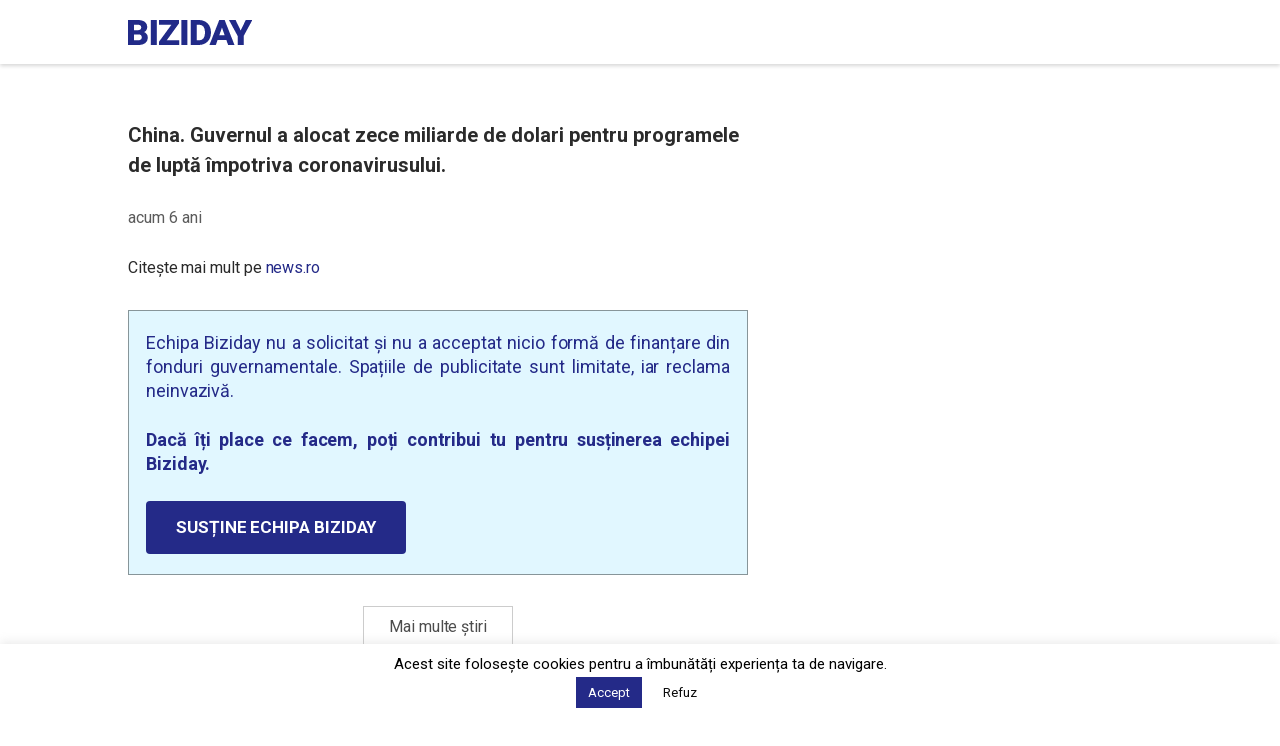

--- FILE ---
content_type: text/html; charset=utf-8
request_url: https://www.google.com/recaptcha/api2/aframe
body_size: 268
content:
<!DOCTYPE HTML><html><head><meta http-equiv="content-type" content="text/html; charset=UTF-8"></head><body><script nonce="B7W4r8v_5WyOY10T1nf9DQ">/** Anti-fraud and anti-abuse applications only. See google.com/recaptcha */ try{var clients={'sodar':'https://pagead2.googlesyndication.com/pagead/sodar?'};window.addEventListener("message",function(a){try{if(a.source===window.parent){var b=JSON.parse(a.data);var c=clients[b['id']];if(c){var d=document.createElement('img');d.src=c+b['params']+'&rc='+(localStorage.getItem("rc::a")?sessionStorage.getItem("rc::b"):"");window.document.body.appendChild(d);sessionStorage.setItem("rc::e",parseInt(sessionStorage.getItem("rc::e")||0)+1);localStorage.setItem("rc::h",'1769824696147');}}}catch(b){}});window.parent.postMessage("_grecaptcha_ready", "*");}catch(b){}</script></body></html>